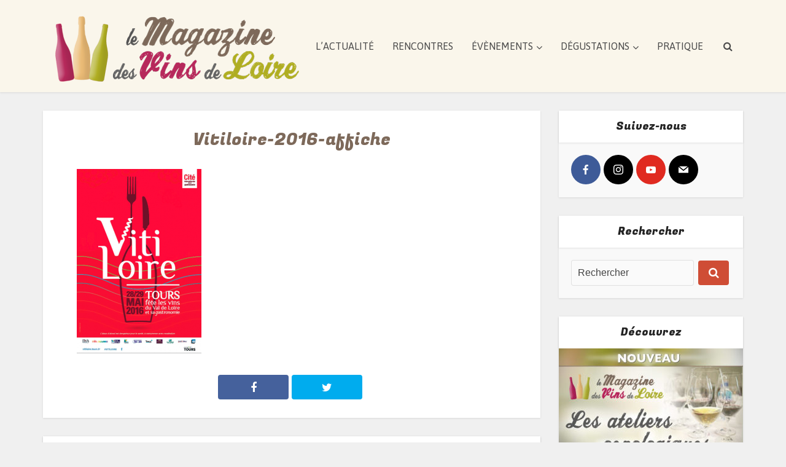

--- FILE ---
content_type: text/html; charset=UTF-8
request_url: https://www.lemagazinedesvinsdeloire.fr/vitiloire-2016/vitiloire-2016-affiche/
body_size: 18305
content:
<!DOCTYPE html>
<!--[if IE 8]><html class="ie8"><![endif]-->
<!--[if IE 9]><html class="ie9"><![endif]-->
<!--[if gt IE 8]><!--> <html lang="fr-FR"> <!--<![endif]-->

<head>

<meta http-equiv="Content-Type" content="text/html; charset=UTF-8" />
<meta name="viewport" content="user-scalable=yes, width=device-width, initial-scale=1.0, maximum-scale=1, minimum-scale=1">

<!--[if lt IE 9]>
	<script src="https://www.lemagazinedesvinsdeloire.fr/wp-content/themes/voice/js/html5.js"></script>
<![endif]-->

<meta name='robots' content='index, follow, max-image-preview:large, max-snippet:-1, max-video-preview:-1' />

	<!-- This site is optimized with the Yoast SEO plugin v20.3 - https://yoast.com/wordpress/plugins/seo/ -->
	<title>Vitiloire-2016-affiche - Le Magazine des Vins de Loire</title>
	<link rel="canonical" href="https://www.lemagazinedesvinsdeloire.fr/vitiloire-2016/vitiloire-2016-affiche/" />
	<meta property="og:locale" content="fr_FR" />
	<meta property="og:type" content="article" />
	<meta property="og:title" content="Vitiloire-2016-affiche - Le Magazine des Vins de Loire" />
	<meta property="og:url" content="https://www.lemagazinedesvinsdeloire.fr/vitiloire-2016/vitiloire-2016-affiche/" />
	<meta property="og:site_name" content="Le Magazine des Vins de Loire" />
	<meta property="article:publisher" content="https://www.facebook.com/magazinedesvinsdeloire/" />
	<meta property="article:modified_time" content="2016-04-11T20:10:40+00:00" />
	<meta property="og:image" content="https://www.lemagazinedesvinsdeloire.fr/vitiloire-2016/vitiloire-2016-affiche" />
	<meta property="og:image:width" content="394" />
	<meta property="og:image:height" content="582" />
	<meta property="og:image:type" content="image/png" />
	<meta name="twitter:card" content="summary_large_image" />
	<meta name="twitter:site" content="@LeMagVinsLoire" />
	<script type="application/ld+json" class="yoast-schema-graph">{"@context":"https://schema.org","@graph":[{"@type":"WebPage","@id":"https://www.lemagazinedesvinsdeloire.fr/vitiloire-2016/vitiloire-2016-affiche/","url":"https://www.lemagazinedesvinsdeloire.fr/vitiloire-2016/vitiloire-2016-affiche/","name":"Vitiloire-2016-affiche - Le Magazine des Vins de Loire","isPartOf":{"@id":"https://www.lemagazinedesvinsdeloire.fr/#website"},"primaryImageOfPage":{"@id":"https://www.lemagazinedesvinsdeloire.fr/vitiloire-2016/vitiloire-2016-affiche/#primaryimage"},"image":{"@id":"https://www.lemagazinedesvinsdeloire.fr/vitiloire-2016/vitiloire-2016-affiche/#primaryimage"},"thumbnailUrl":"https://www.lemagazinedesvinsdeloire.fr/wp-content/uploads/2016/04/Vitiloire-2016-affiche.png","datePublished":"2016-04-11T20:10:17+00:00","dateModified":"2016-04-11T20:10:40+00:00","breadcrumb":{"@id":"https://www.lemagazinedesvinsdeloire.fr/vitiloire-2016/vitiloire-2016-affiche/#breadcrumb"},"inLanguage":"fr-FR","potentialAction":[{"@type":"ReadAction","target":["https://www.lemagazinedesvinsdeloire.fr/vitiloire-2016/vitiloire-2016-affiche/"]}]},{"@type":"ImageObject","inLanguage":"fr-FR","@id":"https://www.lemagazinedesvinsdeloire.fr/vitiloire-2016/vitiloire-2016-affiche/#primaryimage","url":"https://www.lemagazinedesvinsdeloire.fr/wp-content/uploads/2016/04/Vitiloire-2016-affiche.png","contentUrl":"https://www.lemagazinedesvinsdeloire.fr/wp-content/uploads/2016/04/Vitiloire-2016-affiche.png","width":394,"height":582,"caption":"Affiche Vitiloire 2016"},{"@type":"BreadcrumbList","@id":"https://www.lemagazinedesvinsdeloire.fr/vitiloire-2016/vitiloire-2016-affiche/#breadcrumb","itemListElement":[{"@type":"ListItem","position":1,"name":"Accueil","item":"https://www.lemagazinedesvinsdeloire.fr/"},{"@type":"ListItem","position":2,"name":"Salon VitiLoire 2016","item":"https://www.lemagazinedesvinsdeloire.fr/vitiloire-2016/"},{"@type":"ListItem","position":3,"name":"Vitiloire-2016-affiche"}]},{"@type":"WebSite","@id":"https://www.lemagazinedesvinsdeloire.fr/#website","url":"https://www.lemagazinedesvinsdeloire.fr/","name":"Le Magazine des Vins de Loire","description":"","publisher":{"@id":"https://www.lemagazinedesvinsdeloire.fr/#organization"},"potentialAction":[{"@type":"SearchAction","target":{"@type":"EntryPoint","urlTemplate":"https://www.lemagazinedesvinsdeloire.fr/?s={search_term_string}"},"query-input":"required name=search_term_string"}],"inLanguage":"fr-FR"},{"@type":"Organization","@id":"https://www.lemagazinedesvinsdeloire.fr/#organization","name":"Le Magazine des Vins de Loire","url":"https://www.lemagazinedesvinsdeloire.fr/","logo":{"@type":"ImageObject","inLanguage":"fr-FR","@id":"https://www.lemagazinedesvinsdeloire.fr/#/schema/logo/image/","url":"https://www.lemagazinedesvinsdeloire.fr/wp-content/uploads/2015/12/Logo-MVL-03-P.png","contentUrl":"https://www.lemagazinedesvinsdeloire.fr/wp-content/uploads/2015/12/Logo-MVL-03-P.png","width":435,"height":135,"caption":"Le Magazine des Vins de Loire"},"image":{"@id":"https://www.lemagazinedesvinsdeloire.fr/#/schema/logo/image/"},"sameAs":["https://www.facebook.com/magazinedesvinsdeloire/","https://twitter.com/LeMagVinsLoire","https://www.instagram.com/lemagazinedesvinsdeloire/?hl=fr"]}]}</script>
	<!-- / Yoast SEO plugin. -->


<link rel='dns-prefetch' href='//cdnjs.cloudflare.com' />
<link rel='dns-prefetch' href='//fonts.googleapis.com' />
<link rel="alternate" type="application/rss+xml" title="Le Magazine des Vins de Loire &raquo; Flux" href="https://www.lemagazinedesvinsdeloire.fr/feed/" />
<link rel="alternate" type="application/rss+xml" title="Le Magazine des Vins de Loire &raquo; Flux des commentaires" href="https://www.lemagazinedesvinsdeloire.fr/comments/feed/" />
<link rel="alternate" type="application/rss+xml" title="Le Magazine des Vins de Loire &raquo; Vitiloire-2016-affiche Flux des commentaires" href="https://www.lemagazinedesvinsdeloire.fr/vitiloire-2016/vitiloire-2016-affiche/feed/" />
<script type="text/javascript">
/* <![CDATA[ */
window._wpemojiSettings = {"baseUrl":"https:\/\/s.w.org\/images\/core\/emoji\/14.0.0\/72x72\/","ext":".png","svgUrl":"https:\/\/s.w.org\/images\/core\/emoji\/14.0.0\/svg\/","svgExt":".svg","source":{"concatemoji":"https:\/\/www.lemagazinedesvinsdeloire.fr\/wp-includes\/js\/wp-emoji-release.min.js?ver=bf331d0a538b1c6f69d30f6e97bc1a1e"}};
/*! This file is auto-generated */
!function(i,n){var o,s,e;function c(e){try{var t={supportTests:e,timestamp:(new Date).valueOf()};sessionStorage.setItem(o,JSON.stringify(t))}catch(e){}}function p(e,t,n){e.clearRect(0,0,e.canvas.width,e.canvas.height),e.fillText(t,0,0);var t=new Uint32Array(e.getImageData(0,0,e.canvas.width,e.canvas.height).data),r=(e.clearRect(0,0,e.canvas.width,e.canvas.height),e.fillText(n,0,0),new Uint32Array(e.getImageData(0,0,e.canvas.width,e.canvas.height).data));return t.every(function(e,t){return e===r[t]})}function u(e,t,n){switch(t){case"flag":return n(e,"\ud83c\udff3\ufe0f\u200d\u26a7\ufe0f","\ud83c\udff3\ufe0f\u200b\u26a7\ufe0f")?!1:!n(e,"\ud83c\uddfa\ud83c\uddf3","\ud83c\uddfa\u200b\ud83c\uddf3")&&!n(e,"\ud83c\udff4\udb40\udc67\udb40\udc62\udb40\udc65\udb40\udc6e\udb40\udc67\udb40\udc7f","\ud83c\udff4\u200b\udb40\udc67\u200b\udb40\udc62\u200b\udb40\udc65\u200b\udb40\udc6e\u200b\udb40\udc67\u200b\udb40\udc7f");case"emoji":return!n(e,"\ud83e\udef1\ud83c\udffb\u200d\ud83e\udef2\ud83c\udfff","\ud83e\udef1\ud83c\udffb\u200b\ud83e\udef2\ud83c\udfff")}return!1}function f(e,t,n){var r="undefined"!=typeof WorkerGlobalScope&&self instanceof WorkerGlobalScope?new OffscreenCanvas(300,150):i.createElement("canvas"),a=r.getContext("2d",{willReadFrequently:!0}),o=(a.textBaseline="top",a.font="600 32px Arial",{});return e.forEach(function(e){o[e]=t(a,e,n)}),o}function t(e){var t=i.createElement("script");t.src=e,t.defer=!0,i.head.appendChild(t)}"undefined"!=typeof Promise&&(o="wpEmojiSettingsSupports",s=["flag","emoji"],n.supports={everything:!0,everythingExceptFlag:!0},e=new Promise(function(e){i.addEventListener("DOMContentLoaded",e,{once:!0})}),new Promise(function(t){var n=function(){try{var e=JSON.parse(sessionStorage.getItem(o));if("object"==typeof e&&"number"==typeof e.timestamp&&(new Date).valueOf()<e.timestamp+604800&&"object"==typeof e.supportTests)return e.supportTests}catch(e){}return null}();if(!n){if("undefined"!=typeof Worker&&"undefined"!=typeof OffscreenCanvas&&"undefined"!=typeof URL&&URL.createObjectURL&&"undefined"!=typeof Blob)try{var e="postMessage("+f.toString()+"("+[JSON.stringify(s),u.toString(),p.toString()].join(",")+"));",r=new Blob([e],{type:"text/javascript"}),a=new Worker(URL.createObjectURL(r),{name:"wpTestEmojiSupports"});return void(a.onmessage=function(e){c(n=e.data),a.terminate(),t(n)})}catch(e){}c(n=f(s,u,p))}t(n)}).then(function(e){for(var t in e)n.supports[t]=e[t],n.supports.everything=n.supports.everything&&n.supports[t],"flag"!==t&&(n.supports.everythingExceptFlag=n.supports.everythingExceptFlag&&n.supports[t]);n.supports.everythingExceptFlag=n.supports.everythingExceptFlag&&!n.supports.flag,n.DOMReady=!1,n.readyCallback=function(){n.DOMReady=!0}}).then(function(){return e}).then(function(){var e;n.supports.everything||(n.readyCallback(),(e=n.source||{}).concatemoji?t(e.concatemoji):e.wpemoji&&e.twemoji&&(t(e.twemoji),t(e.wpemoji)))}))}((window,document),window._wpemojiSettings);
/* ]]> */
</script>
<link rel='stylesheet' id='rt-wpp-plugin-style-css' href='https://www.lemagazinedesvinsdeloire.fr/wp-content/plugins/rt-prettyphoto/css/prettyPhoto.css?ver=bf331d0a538b1c6f69d30f6e97bc1a1e' type='text/css' media='all' />
<style id='wp-emoji-styles-inline-css' type='text/css'>

	img.wp-smiley, img.emoji {
		display: inline !important;
		border: none !important;
		box-shadow: none !important;
		height: 1em !important;
		width: 1em !important;
		margin: 0 0.07em !important;
		vertical-align: -0.1em !important;
		background: none !important;
		padding: 0 !important;
	}
</style>
<link rel='stylesheet' id='wp-block-library-css' href='https://www.lemagazinedesvinsdeloire.fr/wp-includes/css/dist/block-library/style.min.css?ver=bf331d0a538b1c6f69d30f6e97bc1a1e' type='text/css' media='all' />
<style id='classic-theme-styles-inline-css' type='text/css'>
/*! This file is auto-generated */
.wp-block-button__link{color:#fff;background-color:#32373c;border-radius:9999px;box-shadow:none;text-decoration:none;padding:calc(.667em + 2px) calc(1.333em + 2px);font-size:1.125em}.wp-block-file__button{background:#32373c;color:#fff;text-decoration:none}
</style>
<style id='global-styles-inline-css' type='text/css'>
body{--wp--preset--color--black: #000000;--wp--preset--color--cyan-bluish-gray: #abb8c3;--wp--preset--color--white: #ffffff;--wp--preset--color--pale-pink: #f78da7;--wp--preset--color--vivid-red: #cf2e2e;--wp--preset--color--luminous-vivid-orange: #ff6900;--wp--preset--color--luminous-vivid-amber: #fcb900;--wp--preset--color--light-green-cyan: #7bdcb5;--wp--preset--color--vivid-green-cyan: #00d084;--wp--preset--color--pale-cyan-blue: #8ed1fc;--wp--preset--color--vivid-cyan-blue: #0693e3;--wp--preset--color--vivid-purple: #9b51e0;--wp--preset--gradient--vivid-cyan-blue-to-vivid-purple: linear-gradient(135deg,rgba(6,147,227,1) 0%,rgb(155,81,224) 100%);--wp--preset--gradient--light-green-cyan-to-vivid-green-cyan: linear-gradient(135deg,rgb(122,220,180) 0%,rgb(0,208,130) 100%);--wp--preset--gradient--luminous-vivid-amber-to-luminous-vivid-orange: linear-gradient(135deg,rgba(252,185,0,1) 0%,rgba(255,105,0,1) 100%);--wp--preset--gradient--luminous-vivid-orange-to-vivid-red: linear-gradient(135deg,rgba(255,105,0,1) 0%,rgb(207,46,46) 100%);--wp--preset--gradient--very-light-gray-to-cyan-bluish-gray: linear-gradient(135deg,rgb(238,238,238) 0%,rgb(169,184,195) 100%);--wp--preset--gradient--cool-to-warm-spectrum: linear-gradient(135deg,rgb(74,234,220) 0%,rgb(151,120,209) 20%,rgb(207,42,186) 40%,rgb(238,44,130) 60%,rgb(251,105,98) 80%,rgb(254,248,76) 100%);--wp--preset--gradient--blush-light-purple: linear-gradient(135deg,rgb(255,206,236) 0%,rgb(152,150,240) 100%);--wp--preset--gradient--blush-bordeaux: linear-gradient(135deg,rgb(254,205,165) 0%,rgb(254,45,45) 50%,rgb(107,0,62) 100%);--wp--preset--gradient--luminous-dusk: linear-gradient(135deg,rgb(255,203,112) 0%,rgb(199,81,192) 50%,rgb(65,88,208) 100%);--wp--preset--gradient--pale-ocean: linear-gradient(135deg,rgb(255,245,203) 0%,rgb(182,227,212) 50%,rgb(51,167,181) 100%);--wp--preset--gradient--electric-grass: linear-gradient(135deg,rgb(202,248,128) 0%,rgb(113,206,126) 100%);--wp--preset--gradient--midnight: linear-gradient(135deg,rgb(2,3,129) 0%,rgb(40,116,252) 100%);--wp--preset--font-size--small: 13px;--wp--preset--font-size--medium: 20px;--wp--preset--font-size--large: 36px;--wp--preset--font-size--x-large: 42px;--wp--preset--spacing--20: 0.44rem;--wp--preset--spacing--30: 0.67rem;--wp--preset--spacing--40: 1rem;--wp--preset--spacing--50: 1.5rem;--wp--preset--spacing--60: 2.25rem;--wp--preset--spacing--70: 3.38rem;--wp--preset--spacing--80: 5.06rem;--wp--preset--shadow--natural: 6px 6px 9px rgba(0, 0, 0, 0.2);--wp--preset--shadow--deep: 12px 12px 50px rgba(0, 0, 0, 0.4);--wp--preset--shadow--sharp: 6px 6px 0px rgba(0, 0, 0, 0.2);--wp--preset--shadow--outlined: 6px 6px 0px -3px rgba(255, 255, 255, 1), 6px 6px rgba(0, 0, 0, 1);--wp--preset--shadow--crisp: 6px 6px 0px rgba(0, 0, 0, 1);}:where(.is-layout-flex){gap: 0.5em;}:where(.is-layout-grid){gap: 0.5em;}body .is-layout-flow > .alignleft{float: left;margin-inline-start: 0;margin-inline-end: 2em;}body .is-layout-flow > .alignright{float: right;margin-inline-start: 2em;margin-inline-end: 0;}body .is-layout-flow > .aligncenter{margin-left: auto !important;margin-right: auto !important;}body .is-layout-constrained > .alignleft{float: left;margin-inline-start: 0;margin-inline-end: 2em;}body .is-layout-constrained > .alignright{float: right;margin-inline-start: 2em;margin-inline-end: 0;}body .is-layout-constrained > .aligncenter{margin-left: auto !important;margin-right: auto !important;}body .is-layout-constrained > :where(:not(.alignleft):not(.alignright):not(.alignfull)){max-width: var(--wp--style--global--content-size);margin-left: auto !important;margin-right: auto !important;}body .is-layout-constrained > .alignwide{max-width: var(--wp--style--global--wide-size);}body .is-layout-flex{display: flex;}body .is-layout-flex{flex-wrap: wrap;align-items: center;}body .is-layout-flex > *{margin: 0;}body .is-layout-grid{display: grid;}body .is-layout-grid > *{margin: 0;}:where(.wp-block-columns.is-layout-flex){gap: 2em;}:where(.wp-block-columns.is-layout-grid){gap: 2em;}:where(.wp-block-post-template.is-layout-flex){gap: 1.25em;}:where(.wp-block-post-template.is-layout-grid){gap: 1.25em;}.has-black-color{color: var(--wp--preset--color--black) !important;}.has-cyan-bluish-gray-color{color: var(--wp--preset--color--cyan-bluish-gray) !important;}.has-white-color{color: var(--wp--preset--color--white) !important;}.has-pale-pink-color{color: var(--wp--preset--color--pale-pink) !important;}.has-vivid-red-color{color: var(--wp--preset--color--vivid-red) !important;}.has-luminous-vivid-orange-color{color: var(--wp--preset--color--luminous-vivid-orange) !important;}.has-luminous-vivid-amber-color{color: var(--wp--preset--color--luminous-vivid-amber) !important;}.has-light-green-cyan-color{color: var(--wp--preset--color--light-green-cyan) !important;}.has-vivid-green-cyan-color{color: var(--wp--preset--color--vivid-green-cyan) !important;}.has-pale-cyan-blue-color{color: var(--wp--preset--color--pale-cyan-blue) !important;}.has-vivid-cyan-blue-color{color: var(--wp--preset--color--vivid-cyan-blue) !important;}.has-vivid-purple-color{color: var(--wp--preset--color--vivid-purple) !important;}.has-black-background-color{background-color: var(--wp--preset--color--black) !important;}.has-cyan-bluish-gray-background-color{background-color: var(--wp--preset--color--cyan-bluish-gray) !important;}.has-white-background-color{background-color: var(--wp--preset--color--white) !important;}.has-pale-pink-background-color{background-color: var(--wp--preset--color--pale-pink) !important;}.has-vivid-red-background-color{background-color: var(--wp--preset--color--vivid-red) !important;}.has-luminous-vivid-orange-background-color{background-color: var(--wp--preset--color--luminous-vivid-orange) !important;}.has-luminous-vivid-amber-background-color{background-color: var(--wp--preset--color--luminous-vivid-amber) !important;}.has-light-green-cyan-background-color{background-color: var(--wp--preset--color--light-green-cyan) !important;}.has-vivid-green-cyan-background-color{background-color: var(--wp--preset--color--vivid-green-cyan) !important;}.has-pale-cyan-blue-background-color{background-color: var(--wp--preset--color--pale-cyan-blue) !important;}.has-vivid-cyan-blue-background-color{background-color: var(--wp--preset--color--vivid-cyan-blue) !important;}.has-vivid-purple-background-color{background-color: var(--wp--preset--color--vivid-purple) !important;}.has-black-border-color{border-color: var(--wp--preset--color--black) !important;}.has-cyan-bluish-gray-border-color{border-color: var(--wp--preset--color--cyan-bluish-gray) !important;}.has-white-border-color{border-color: var(--wp--preset--color--white) !important;}.has-pale-pink-border-color{border-color: var(--wp--preset--color--pale-pink) !important;}.has-vivid-red-border-color{border-color: var(--wp--preset--color--vivid-red) !important;}.has-luminous-vivid-orange-border-color{border-color: var(--wp--preset--color--luminous-vivid-orange) !important;}.has-luminous-vivid-amber-border-color{border-color: var(--wp--preset--color--luminous-vivid-amber) !important;}.has-light-green-cyan-border-color{border-color: var(--wp--preset--color--light-green-cyan) !important;}.has-vivid-green-cyan-border-color{border-color: var(--wp--preset--color--vivid-green-cyan) !important;}.has-pale-cyan-blue-border-color{border-color: var(--wp--preset--color--pale-cyan-blue) !important;}.has-vivid-cyan-blue-border-color{border-color: var(--wp--preset--color--vivid-cyan-blue) !important;}.has-vivid-purple-border-color{border-color: var(--wp--preset--color--vivid-purple) !important;}.has-vivid-cyan-blue-to-vivid-purple-gradient-background{background: var(--wp--preset--gradient--vivid-cyan-blue-to-vivid-purple) !important;}.has-light-green-cyan-to-vivid-green-cyan-gradient-background{background: var(--wp--preset--gradient--light-green-cyan-to-vivid-green-cyan) !important;}.has-luminous-vivid-amber-to-luminous-vivid-orange-gradient-background{background: var(--wp--preset--gradient--luminous-vivid-amber-to-luminous-vivid-orange) !important;}.has-luminous-vivid-orange-to-vivid-red-gradient-background{background: var(--wp--preset--gradient--luminous-vivid-orange-to-vivid-red) !important;}.has-very-light-gray-to-cyan-bluish-gray-gradient-background{background: var(--wp--preset--gradient--very-light-gray-to-cyan-bluish-gray) !important;}.has-cool-to-warm-spectrum-gradient-background{background: var(--wp--preset--gradient--cool-to-warm-spectrum) !important;}.has-blush-light-purple-gradient-background{background: var(--wp--preset--gradient--blush-light-purple) !important;}.has-blush-bordeaux-gradient-background{background: var(--wp--preset--gradient--blush-bordeaux) !important;}.has-luminous-dusk-gradient-background{background: var(--wp--preset--gradient--luminous-dusk) !important;}.has-pale-ocean-gradient-background{background: var(--wp--preset--gradient--pale-ocean) !important;}.has-electric-grass-gradient-background{background: var(--wp--preset--gradient--electric-grass) !important;}.has-midnight-gradient-background{background: var(--wp--preset--gradient--midnight) !important;}.has-small-font-size{font-size: var(--wp--preset--font-size--small) !important;}.has-medium-font-size{font-size: var(--wp--preset--font-size--medium) !important;}.has-large-font-size{font-size: var(--wp--preset--font-size--large) !important;}.has-x-large-font-size{font-size: var(--wp--preset--font-size--x-large) !important;}
.wp-block-navigation a:where(:not(.wp-element-button)){color: inherit;}
:where(.wp-block-post-template.is-layout-flex){gap: 1.25em;}:where(.wp-block-post-template.is-layout-grid){gap: 1.25em;}
:where(.wp-block-columns.is-layout-flex){gap: 2em;}:where(.wp-block-columns.is-layout-grid){gap: 2em;}
.wp-block-pullquote{font-size: 1.5em;line-height: 1.6;}
</style>
<link rel='stylesheet' id='go-pricing-styles-css' href='https://www.lemagazinedesvinsdeloire.fr/wp-content/plugins/go_pricing/assets/css/go_pricing_styles.css?ver=3.3.12' type='text/css' media='all' />
<link rel='stylesheet' id='mks_shortcodes_simple_line_icons-css' href='https://www.lemagazinedesvinsdeloire.fr/wp-content/plugins/meks-flexible-shortcodes/css/simple-line/simple-line-icons.css?ver=1.3.6' type='text/css' media='screen' />
<link rel='stylesheet' id='mks_shortcodes_css-css' href='https://www.lemagazinedesvinsdeloire.fr/wp-content/plugins/meks-flexible-shortcodes/css/style.css?ver=1.3.6' type='text/css' media='screen' />
<link rel='stylesheet' id='rs-plugin-settings-css' href='https://www.lemagazinedesvinsdeloire.fr/wp-content/plugins/revslider/rs-plugin/css/settings.css?ver=4.6.5' type='text/css' media='all' />
<style id='rs-plugin-settings-inline-css' type='text/css'>
.tp-caption a{color:#ff7302;text-shadow:none;-webkit-transition:all 0.2s ease-out;-moz-transition:all 0.2s ease-out;-o-transition:all 0.2s ease-out;-ms-transition:all 0.2s ease-out}.tp-caption a:hover{color:#ffa902}
</style>
<link rel='stylesheet' id='vce_font_0-css' href='https://fonts.googleapis.com/css?family=Arimo%3A400&#038;subset=latin&#038;ver=2.7' type='text/css' media='screen' />
<link rel='stylesheet' id='vce_font_1-css' href='https://fonts.googleapis.com/css?family=Fugaz+One%3A400&#038;subset=latin&#038;ver=2.7' type='text/css' media='screen' />
<link rel='stylesheet' id='vce_font_2-css' href='https://fonts.googleapis.com/css?family=Asap%3A400&#038;subset=latin%2Clatin-ext&#038;ver=2.7' type='text/css' media='screen' />
<link rel='stylesheet' id='vce_style-css' href='https://www.lemagazinedesvinsdeloire.fr/wp-content/themes/voice/css/min.css?ver=2.7' type='text/css' media='screen, print' />
<style id='vce_style-inline-css' type='text/css'>
body, button, input, select, textarea{font-size: 1.6rem;}.vce-single .entry-headline p{font-size: 2.2rem;}.main-navigation a{font-size: rem;}.sidebar .widget-title{font-size: 1.8rem;}.sidebar .widget{font-size: 1.4rem;}.vce-featured-link-article{font-size: 5.2rem;}.vce-featured-grid-big.vce-featured-grid .vce-featured-link-article{font-size: 3.4rem;}.vce-featured-grid .vce-featured-link-article{font-size: 2.2rem;}h1 { font-size: 4.5rem; }h2 { font-size: 4rem; }h3 { font-size: 3.5rem; }h4 { font-size: 2.5rem; }h5 { font-size: 2rem; }h6 { font-size: 1.8rem; }.comment-reply-title, .main-box-title{font-size: 2.2rem;}h1.entry-title{font-size: 4.5rem;}.vce-lay-a .entry-title a{font-size: 3.4rem;}.vce-lay-b .entry-title{font-size: 2.4rem;}.vce-lay-c .entry-title, .vce-sid-none .vce-lay-c .entry-title{font-size: 2.2rem;}.vce-lay-d .entry-title{font-size: 1.5rem;}.vce-lay-e .entry-title{font-size: 1.4rem;}.vce-lay-f .entry-title{font-size: 1.4rem;}.vce-lay-g .entry-title a, .vce-lay-g .entry-title a:hover{font-size: 3rem;}.vce-lay-h .entry-title{font-size: 2.4rem;}.entry-meta div,.entry-meta div a,.vce-lay-g .meta-item,.vce-lay-c .meta-item{font-size: 1.4rem;}.vce-lay-d .meta-category a,.vce-lay-d .entry-meta div,.vce-lay-d .entry-meta div a,.vce-lay-e .entry-meta div,.vce-lay-e .entry-meta div a,.vce-lay-e .fn,.vce-lay-e .meta-item{font-size: 1.3rem;}body {background-color:#f0f0f0;}body,.mks_author_widget h3,.site-description,.meta-category a,textarea {font-family: 'Arimo';font-weight: 400;}h1,h2,h3,h4,h5,h6,blockquote,.vce-post-link,.site-title,.site-title a,.main-box-title,.comment-reply-title,.entry-title a,.vce-single .entry-headline p,.vce-prev-next-link,.author-title,.mks_pullquote,.widget_rss ul li .rsswidget,#bbpress-forums .bbp-forum-title,#bbpress-forums .bbp-topic-permalink {font-family: 'Fugaz One';font-weight: 400;}.main-navigation a,.sidr a{font-family: 'Asap';font-weight: 400;}.vce-single .entry-content,.vce-single .entry-headline,.vce-single .entry-footer{width: 700px;}.vce-lay-a .lay-a-content{width: 700px;max-width: 700px;}.vce-page .entry-content,.vce-page .entry-title-page {width: 700px;}.vce-sid-none .vce-single .entry-content,.vce-sid-none .vce-single .entry-headline,.vce-sid-none .vce-single .entry-footer {width: 600px;}.vce-sid-none .vce-page .entry-content,.vce-sid-none .vce-page .entry-title-page,.error404 .entry-content {width: 1090px;max-width: 1090px;}body, button, input, select, textarea{color: #444444;}h1,h2,h3,h4,h5,h6,.entry-title a,.prev-next-nav a,#bbpress-forums .bbp-forum-title, #bbpress-forums .bbp-topic-permalink,.woocommerce ul.products li.product .price .amount{color: #232323;}a,.entry-title a:hover,.vce-prev-next-link:hover,.vce-author-links a:hover,.required,.error404 h4,.prev-next-nav a:hover,#bbpress-forums .bbp-forum-title:hover, #bbpress-forums .bbp-topic-permalink:hover,.woocommerce ul.products li.product h3:hover,.woocommerce ul.products li.product h3:hover mark,.main-box-title a:hover{color: #afad22;}.vce-square,.vce-main-content .mejs-controls .mejs-time-rail .mejs-time-current,button,input[type="button"],input[type="reset"],input[type="submit"],.vce-button,.pagination-wapper a,#vce-pagination .next.page-numbers,#vce-pagination .prev.page-numbers,#vce-pagination .page-numbers,#vce-pagination .page-numbers.current,.vce-link-pages a,#vce-pagination a,.vce-load-more a,.vce-slider-pagination .owl-nav > div,.vce-mega-menu-posts-wrap .owl-nav > div,.comment-reply-link:hover,.vce-featured-section a,.vce-lay-g .vce-featured-info .meta-category a,.vce-404-menu a,.vce-post.sticky .meta-image:before,#vce-pagination .page-numbers:hover,#bbpress-forums .bbp-pagination .current,#bbpress-forums .bbp-pagination a:hover,.woocommerce #respond input#submit,.woocommerce a.button,.woocommerce button.button,.woocommerce input.button,.woocommerce ul.products li.product .added_to_cart,.woocommerce #respond input#submit:hover,.woocommerce a.button:hover,.woocommerce button.button:hover,.woocommerce input.button:hover,.woocommerce ul.products li.product .added_to_cart:hover,.woocommerce #respond input#submit.alt,.woocommerce a.button.alt,.woocommerce button.button.alt,.woocommerce input.button.alt,.woocommerce #respond input#submit.alt:hover, .woocommerce a.button.alt:hover, .woocommerce button.button.alt:hover, .woocommerce input.button.alt:hover,.woocommerce span.onsale,.woocommerce .widget_price_filter .ui-slider .ui-slider-range,.woocommerce .widget_price_filter .ui-slider .ui-slider-handle,.comments-holder .navigation .page-numbers.current,.vce-lay-a .vce-read-more:hover,.vce-lay-c .vce-read-more:hover{background-color: #afad22;}#vce-pagination .page-numbers,.comments-holder .navigation .page-numbers{background: transparent;color: #afad22;border: 1px solid #afad22;}.comments-holder .navigation .page-numbers:hover{background: #afad22;border: 1px solid #afad22;}.bbp-pagination-links a{background: transparent;color: #afad22;border: 1px solid #afad22 !important;}#vce-pagination .page-numbers.current,.bbp-pagination-links span.current,.comments-holder .navigation .page-numbers.current{border: 1px solid #afad22;}.widget_categories .cat-item:before,.widget_categories .cat-item .count{background: #afad22;}.comment-reply-link,.vce-lay-a .vce-read-more,.vce-lay-c .vce-read-more{border: 1px solid #afad22;}.entry-meta div,.entry-meta-count,.entry-meta div a,.comment-metadata a,.meta-category span,.meta-author-wrapped,.wp-caption .wp-caption-text,.widget_rss .rss-date,.sidebar cite,.site-footer cite,.sidebar .vce-post-list .entry-meta div,.sidebar .vce-post-list .entry-meta div a,.sidebar .vce-post-list .fn,.sidebar .vce-post-list .fn a,.site-footer .vce-post-list .entry-meta div,.site-footer .vce-post-list .entry-meta div a,.site-footer .vce-post-list .fn,.site-footer .vce-post-list .fn a,#bbpress-forums .bbp-topic-started-by,#bbpress-forums .bbp-topic-started-in,#bbpress-forums .bbp-forum-info .bbp-forum-content,#bbpress-forums p.bbp-topic-meta,span.bbp-admin-links a,.bbp-reply-post-date,#bbpress-forums li.bbp-header,#bbpress-forums li.bbp-footer,.woocommerce .woocommerce-result-count,.woocommerce .product_meta{color: #9b9b9b;}.main-box-title, .comment-reply-title, .main-box-head{background: #ffffff;color: #232323;}.main-box-title a{color: #232323;}.sidebar .widget .widget-title a{color: #232323;}.main-box,.comment-respond,.prev-next-nav{background: #f9f9f9;}.vce-post,ul.comment-list > li.comment,.main-box-single,.ie8 .vce-single,#disqus_thread,.vce-author-card,.vce-author-card .vce-content-outside,.mks-bredcrumbs-container,ul.comment-list > li.pingback{background: #ffffff;}.mks_tabs.horizontal .mks_tab_nav_item.active{border-bottom: 1px solid #ffffff;}.mks_tabs.horizontal .mks_tab_item,.mks_tabs.vertical .mks_tab_nav_item.active,.mks_tabs.horizontal .mks_tab_nav_item.active{background: #ffffff;}.mks_tabs.vertical .mks_tab_nav_item.active{border-right: 1px solid #ffffff;}#vce-pagination,.vce-slider-pagination .owl-controls,.vce-content-outside,.comments-holder .navigation{background: #f3f3f3;}.sidebar .widget-title{background: #ffffff;color: #232323;}.sidebar .widget{background: #f9f9f9;}.sidebar .widget,.sidebar .widget li a,.sidebar .mks_author_widget h3 a,.sidebar .mks_author_widget h3,.sidebar .vce-search-form .vce-search-input,.sidebar .vce-search-form .vce-search-input:focus{color: #444444;}.sidebar .widget li a:hover,.sidebar .widget a,.widget_nav_menu li.menu-item-has-children:hover:after,.widget_pages li.page_item_has_children:hover:after{color: #cf4d35;}.sidebar .tagcloud a {border: 1px solid #cf4d35;}.sidebar .mks_author_link,.sidebar .tagcloud a:hover,.sidebar .mks_themeforest_widget .more,.sidebar button,.sidebar input[type="button"],.sidebar input[type="reset"],.sidebar input[type="submit"],.sidebar .vce-button,.sidebar .bbp_widget_login .button{background-color: #cf4d35;}.sidebar .mks_author_widget .mks_autor_link_wrap,.sidebar .mks_themeforest_widget .mks_read_more{background: #f3f3f3;}.sidebar #wp-calendar caption,.sidebar .recentcomments,.sidebar .post-date,.sidebar #wp-calendar tbody{color: rgba(68,68,68,0.7);}.site-footer{background: #373941;}.site-footer .widget-title{color: #ffffff;}.site-footer,.site-footer .widget,.site-footer .widget li a,.site-footer .mks_author_widget h3 a,.site-footer .mks_author_widget h3,.site-footer .vce-search-form .vce-search-input,.site-footer .vce-search-form .vce-search-input:focus{color: #f9f9f9;}.site-footer .widget li a:hover,.site-footer .widget a,.site-info a{color: #faf6ec;}.site-footer .tagcloud a {border: 1px solid #faf6ec;}.site-footer .mks_author_link,.site-footer .mks_themeforest_widget .more,.site-footer button,.site-footer input[type="button"],.site-footer input[type="reset"],.site-footer input[type="submit"],.site-footer .vce-button,.site-footer .tagcloud a:hover{background-color: #faf6ec;}.site-footer #wp-calendar caption,.site-footer .recentcomments,.site-footer .post-date,.site-footer #wp-calendar tbody,.site-footer .site-info{color: rgba(249,249,249,0.7);}.top-header,.top-nav-menu li .sub-menu{background: #3a3a3a;}.top-header,.top-header a{color: #ffffff;}.top-header .vce-search-form .vce-search-input,.top-header .vce-search-input:focus,.top-header .vce-search-submit{color: #ffffff;}.top-header .vce-search-form .vce-search-input::-webkit-input-placeholder { color: #ffffff;}.top-header .vce-search-form .vce-search-input:-moz-placeholder { color: #ffffff;}.top-header .vce-search-form .vce-search-input::-moz-placeholder { color: #ffffff;}.top-header .vce-search-form .vce-search-input:-ms-input-placeholder { color: #ffffff;}.header-1-wrapper{height: 150px;padding-top: 15px;}.header-2-wrapper,.header-3-wrapper{height: 150px;}.header-2-wrapper .site-branding,.header-3-wrapper .site-branding{top: 15px;left: 0px;}.site-title a, .site-title a:hover{color: #232323;}.site-description{color: #aaaaaa;}.main-header{background-color: #faf6eb;}.header-bottom-wrapper{background: #fcfcfc;}.vce-header-ads{margin: 30px 0;}.header-3-wrapper .nav-menu > li > a{padding: 65px 15px;}.header-sticky,.sidr{background: rgba(250,246,235,0.95);}.ie8 .header-sticky{background: #faf6eb;}.main-navigation a,.nav-menu .vce-mega-menu > .sub-menu > li > a,.sidr li a,.vce-menu-parent{color: #4a4a4a;}.nav-menu > li:hover > a,.nav-menu > .current_page_item > a,.nav-menu > .current-menu-item > a,.nav-menu > .current-menu-ancestor > a,.main-navigation a.vce-item-selected,.main-navigation ul ul li:hover > a,.nav-menu ul .current-menu-item a,.nav-menu ul .current_page_item a,.vce-menu-parent:hover,.sidr li a:hover,.sidr li.sidr-class-current_page_item > a,.main-navigation li.current-menu-item.fa:before,.vce-responsive-nav{color: #cf4d35;}#sidr-id-vce_main_navigation_menu .soc-nav-menu li a:hover {color: #ffffff;}.nav-menu > li:hover > a,.nav-menu > .current_page_item > a,.nav-menu > .current-menu-item > a,.nav-menu > .current-menu-ancestor > a,.main-navigation a.vce-item-selected,.main-navigation ul ul,.header-sticky .nav-menu > .current_page_item:hover > a,.header-sticky .nav-menu > .current-menu-item:hover > a,.header-sticky .nav-menu > .current-menu-ancestor:hover > a,.header-sticky .main-navigation a.vce-item-selected:hover{background-color: #ffffff;}.search-header-wrap ul {border-top: 2px solid #cf4d35;}.vce-cart-icon a.vce-custom-cart span {background: #cf4d35;font-family: 'Arimo';}.vce-border-top .main-box-title{border-top: 2px solid #afad22;}.tagcloud a:hover,.sidebar .widget .mks_author_link,.sidebar .widget.mks_themeforest_widget .more,.site-footer .widget .mks_author_link,.site-footer .widget.mks_themeforest_widget .more,.vce-lay-g .entry-meta div,.vce-lay-g .fn,.vce-lay-g .fn a{color: #FFF;}.vce-featured-header .vce-featured-header-background{opacity: 0.5}.vce-featured-grid .vce-featured-header-background,.vce-post-big .vce-post-img:after,.vce-post-slider .vce-post-img:after{opacity: 0.5}.vce-featured-grid .owl-item:hover .vce-grid-text .vce-featured-header-background,.vce-post-big li:hover .vce-post-img:after,.vce-post-slider li:hover .vce-post-img:after {opacity: 0.8}.vce-featured-grid.vce-featured-grid-big .vce-featured-header-background,.vce-post-big .vce-post-img:after,.vce-post-slider .vce-post-img:after{opacity: 0.5}.vce-featured-grid.vce-featured-grid-big .owl-item:hover .vce-grid-text .vce-featured-header-background,.vce-post-big li:hover .vce-post-img:after,.vce-post-slider li:hover .vce-post-img:after {opacity: 0.8}#back-top {background: #323232}.sidr input[type=text]{background: rgba(74,74,74,0.1);color: rgba(74,74,74,0.5);}a.category-70, .sidebar .widget .vce-post-list a.category-70{ color: #26a82d;}body.category-70 .main-box-title, .main-box-title.cat-70 { border-top: 2px solid #26a82d;}.widget_categories li.cat-item-70 .count { background: #26a82d;}.widget_categories li.cat-item-70:before { background:#26a82d;}.vce-featured-section .category-70, .vce-post-big .meta-category a.category-70, .vce-post-slider .meta-category a.category-70{ background-color: #26a82d;}.vce-lay-g .vce-featured-info .meta-category a.category-70{ background-color: #26a82d;}.vce-lay-h header .meta-category a.category-70{ background-color: #26a82d;}a.category-71, .sidebar .widget .vce-post-list a.category-71{ color: #81a826;}body.category-71 .main-box-title, .main-box-title.cat-71 { border-top: 2px solid #81a826;}.widget_categories li.cat-item-71 .count { background: #81a826;}.widget_categories li.cat-item-71:before { background:#81a826;}.vce-featured-section .category-71, .vce-post-big .meta-category a.category-71, .vce-post-slider .meta-category a.category-71{ background-color: #81a826;}.vce-lay-g .vce-featured-info .meta-category a.category-71{ background-color: #81a826;}.vce-lay-h header .meta-category a.category-71{ background-color: #81a826;}
</style>
<link rel='stylesheet' id='vce_child_load_scripts-css' href='https://www.lemagazinedesvinsdeloire.fr/wp-content/themes/voice-child/style.css?ver=2.7' type='text/css' media='screen' />
<link rel='stylesheet' id='meks-author-widget-css' href='https://www.lemagazinedesvinsdeloire.fr/wp-content/plugins/meks-smart-author-widget/css/style.css?ver=1.1.4' type='text/css' media='all' />
<link rel='stylesheet' id='meks-social-widget-css' href='https://www.lemagazinedesvinsdeloire.fr/wp-content/plugins/meks-smart-social-widget/css/style.css?ver=1.6.4' type='text/css' media='all' />
<link rel='stylesheet' id='meks-themeforest-widget-css' href='https://www.lemagazinedesvinsdeloire.fr/wp-content/plugins/meks-themeforest-smart-widget/css/style.css?ver=1.5' type='text/css' media='all' />
<script type="text/javascript" src="https://www.lemagazinedesvinsdeloire.fr/wp-includes/js/jquery/jquery.min.js?ver=3.7.1" id="jquery-core-js"></script>
<script type="text/javascript" src="https://www.lemagazinedesvinsdeloire.fr/wp-includes/js/jquery/jquery-migrate.min.js?ver=3.4.1" id="jquery-migrate-js"></script>
<script type="text/javascript" src="https://www.lemagazinedesvinsdeloire.fr/wp-content/plugins/rt-prettyphoto/js/jquery.prettyPhoto.js?ver=bf331d0a538b1c6f69d30f6e97bc1a1e" id="rt-wpp-plugin-active-js"></script>
<script type="text/javascript" src="https://www.lemagazinedesvinsdeloire.fr/wp-content/plugins/rt-prettyphoto/js/wpp-active.js?ver=bf331d0a538b1c6f69d30f6e97bc1a1e" id="rt-wpp-plugin-script-active-js"></script>
<script type="text/javascript" id="gw-tweenmax-js-before">
/* <![CDATA[ */
var oldGS=window.GreenSockGlobals,oldGSQueue=window._gsQueue,oldGSDefine=window._gsDefine;window._gsDefine=null;delete(window._gsDefine);var gwGS=window.GreenSockGlobals={};
/* ]]> */
</script>
<script type="text/javascript" src="https://cdnjs.cloudflare.com/ajax/libs/gsap/1.11.2/TweenMax.min.js" id="gw-tweenmax-js"></script>
<script type="text/javascript" id="gw-tweenmax-js-after">
/* <![CDATA[ */
try{window.GreenSockGlobals=null;window._gsQueue=null;window._gsDefine=null;delete(window.GreenSockGlobals);delete(window._gsQueue);delete(window._gsDefine);window.GreenSockGlobals=oldGS;window._gsQueue=oldGSQueue;window._gsDefine=oldGSDefine;}catch(e){}
/* ]]> */
</script>
<script type="text/javascript" src="https://www.lemagazinedesvinsdeloire.fr/wp-content/plugins/revslider/rs-plugin/js/jquery.themepunch.tools.min.js?ver=4.6.5" id="tp-tools-js"></script>
<script type="text/javascript" src="https://www.lemagazinedesvinsdeloire.fr/wp-content/plugins/revslider/rs-plugin/js/jquery.themepunch.revolution.min.js?ver=4.6.5" id="revmin-js"></script>
<script></script><link rel="https://api.w.org/" href="https://www.lemagazinedesvinsdeloire.fr/wp-json/" /><link rel="alternate" type="application/json" href="https://www.lemagazinedesvinsdeloire.fr/wp-json/wp/v2/media/146" /><link rel="EditURI" type="application/rsd+xml" title="RSD" href="https://www.lemagazinedesvinsdeloire.fr/xmlrpc.php?rsd" />

<link rel='shortlink' href='https://www.lemagazinedesvinsdeloire.fr/?p=146' />
<link rel="alternate" type="application/json+oembed" href="https://www.lemagazinedesvinsdeloire.fr/wp-json/oembed/1.0/embed?url=https%3A%2F%2Fwww.lemagazinedesvinsdeloire.fr%2Fvitiloire-2016%2Fvitiloire-2016-affiche%2F" />
<link rel="alternate" type="text/xml+oembed" href="https://www.lemagazinedesvinsdeloire.fr/wp-json/oembed/1.0/embed?url=https%3A%2F%2Fwww.lemagazinedesvinsdeloire.fr%2Fvitiloire-2016%2Fvitiloire-2016-affiche%2F&#038;format=xml" />
		<script type="text/javascript">
			jQuery(document).ready(function() {
				// CUSTOM AJAX CONTENT LOADING FUNCTION
				var ajaxRevslider = function(obj) {
				
					// obj.type : Post Type
					// obj.id : ID of Content to Load
					// obj.aspectratio : The Aspect Ratio of the Container / Media
					// obj.selector : The Container Selector where the Content of Ajax will be injected. It is done via the Essential Grid on Return of Content
					
					var content = "";

					data = {};
					
					data.action = 'revslider_ajax_call_front';
					data.client_action = 'get_slider_html';
					data.token = 'e68192e5d2';
					data.type = obj.type;
					data.id = obj.id;
					data.aspectratio = obj.aspectratio;
					
					// SYNC AJAX REQUEST
					jQuery.ajax({
						type:"post",
						url:"https://www.lemagazinedesvinsdeloire.fr/wp-admin/admin-ajax.php",
						dataType: 'json',
						data:data,
						async:false,
						success: function(ret, textStatus, XMLHttpRequest) {
							if(ret.success == true)
								content = ret.data;								
						},
						error: function(e) {
							console.log(e);
						}
					});
					
					 // FIRST RETURN THE CONTENT WHEN IT IS LOADED !!
					 return content;						 
				};
				
				// CUSTOM AJAX FUNCTION TO REMOVE THE SLIDER
				var ajaxRemoveRevslider = function(obj) {
					return jQuery(obj.selector+" .rev_slider").revkill();
				};

				// EXTEND THE AJAX CONTENT LOADING TYPES WITH TYPE AND FUNCTION
				var extendessential = setInterval(function() {
					if (jQuery.fn.tpessential != undefined) {
						clearInterval(extendessential);
						if(typeof(jQuery.fn.tpessential.defaults) !== 'undefined') {
							jQuery.fn.tpessential.defaults.ajaxTypes.push({type:"revslider",func:ajaxRevslider,killfunc:ajaxRemoveRevslider,openAnimationSpeed:0.3});   
							// type:  Name of the Post to load via Ajax into the Essential Grid Ajax Container
							// func: the Function Name which is Called once the Item with the Post Type has been clicked
							// killfunc: function to kill in case the Ajax Window going to be removed (before Remove function !
							// openAnimationSpeed: how quick the Ajax Content window should be animated (default is 0.3)
						}
					}
				},30);
			});
		</script>
		
<style type='text/css'>
/* Begin Royal PrettyPhoto Styles*/

@import url(http://fonts.googleapis.com/css?family=Autour+One|Meie+Script|Armata|Rum+Raisin|Sonsie+One|Kavoon|Denk+One|Gravitas+One|Racing+Sans+One|Nosifer|Ropa+Sans|Offside|Titan+One|Paytone+One|Audiowide|Righteous|Faster+One|Russo+One|Germania+One|Krona+One|Emblema+One|Creepster|Delius+Unicase|Wallpoet|Sansita+One|Monoton|Kenia|Monofett);

div.ppt {
	 display: none;
}


.pp_nav {
	 
}


.pp_social {
	 
}


.pp_gallery {
	 
}


div.ppt{
	font-family:;
	color:;
}


a.pp_next, a.pp_previous 
{
	 
}


div.pp_default .pp_expand, 
.pp_fade a.pp_expand, 
a.pp_expand, 
div.facebook .pp_expand, 
div.light_square .pp_expand, 
div.dark_square .pp_expand, 
div.dark_rounded .pp_expand, 
div.light_rounded .pp_expand
{
	 
}


/* End Royal PrettyPhoto Styles*/
</style>

<script type="text/javascript">
(function(url){
	if(/(?:Chrome\/26\.0\.1410\.63 Safari\/537\.31|WordfenceTestMonBot)/.test(navigator.userAgent)){ return; }
	var addEvent = function(evt, handler) {
		if (window.addEventListener) {
			document.addEventListener(evt, handler, false);
		} else if (window.attachEvent) {
			document.attachEvent('on' + evt, handler);
		}
	};
	var removeEvent = function(evt, handler) {
		if (window.removeEventListener) {
			document.removeEventListener(evt, handler, false);
		} else if (window.detachEvent) {
			document.detachEvent('on' + evt, handler);
		}
	};
	var evts = 'contextmenu dblclick drag dragend dragenter dragleave dragover dragstart drop keydown keypress keyup mousedown mousemove mouseout mouseover mouseup mousewheel scroll'.split(' ');
	var logHuman = function() {
		if (window.wfLogHumanRan) { return; }
		window.wfLogHumanRan = true;
		var wfscr = document.createElement('script');
		wfscr.type = 'text/javascript';
		wfscr.async = true;
		wfscr.src = url + '&r=' + Math.random();
		(document.getElementsByTagName('head')[0]||document.getElementsByTagName('body')[0]).appendChild(wfscr);
		for (var i = 0; i < evts.length; i++) {
			removeEvent(evts[i], logHuman);
		}
	};
	for (var i = 0; i < evts.length; i++) {
		addEvent(evts[i], logHuman);
	}
})('//www.lemagazinedesvinsdeloire.fr/?wordfence_lh=1&hid=D030DE9CDF3CF6808D0B2216A2DBBFA3');
</script><meta name="generator" content="Powered by WPBakery Page Builder - drag and drop page builder for WordPress."/>
<link rel="shortcut icon" href="https://www.lemagazinedesvinsdeloire.fr/wp-content/uploads/2016/04/Favicon-MVL.png" type="image/x-icon" /><link rel="apple-touch-icon" href="https://www.lemagazinedesvinsdeloire.fr/wp-content/uploads/2016/04/Iphone-icon-MVL.png" /><meta name="msapplication-TileColor" content="#ffffff"><meta name="msapplication-TileImage" content="https://www.lemagazinedesvinsdeloire.fr/wp-content/uploads/2016/04/Metro-icon-MVL.png" /><style type="text/css">h1 { font-size: 28px !important; line-height: 55px; margin-bottom: 10px; color: #7D695A; } h1.entry-title { line-height: 35px; } h2 { font-size: 22px; line-height: 35px; margin-bottom: 10px; color: #73716F; } h3 { font-size: 19px !important; line-height: 28px; margin-bottom: 8px; color: #A17C55; } .cadre { border: 4px double #aeaeae; border-radius: 10px; } .site-footer .widget { color: #FFF; margin-bottom: 10px; background: #373941; padding: 0px; border-radius: 4px; border: none; font-size: 14px; line-height: 10px; }</style><!-- Global site tag (gtag.js) - Google Analytics -->
<script async src="https://www.googletagmanager.com/gtag/js?id=UA-129205754-1"></script>
<script>
  window.dataLayer = window.dataLayer || [];
  function gtag(){dataLayer.push(arguments);}
  gtag('js', new Date());

  gtag('config', 'UA-129205754-1');
</script><noscript><style> .wpb_animate_when_almost_visible { opacity: 1; }</style></noscript></head>

<body class="attachment attachment-template-default single single-attachment postid-146 attachmentid-146 attachment-png do-etfw chrome vce-sid-right wpb-js-composer js-comp-ver-7.4 vc_responsive">

<div id="vce-main">

<header id="header" class="main-header">
<div class="container header-main-area header-3-wrapper">	
		<div class="vce-res-nav">
	<a class="vce-responsive-nav" href="#sidr-main"><i class="fa fa-bars"></i></a>
</div>
<div class="site-branding">
		
	
	<span class="site-title">
		<a href="https://www.lemagazinedesvinsdeloire.fr/" title="Le Magazine des Vins de Loire" class="has-logo"><img src="https://www.lemagazinedesvinsdeloire.fr/wp-content/uploads/2015/12/Logo-MVL-03-P.png" alt="Le Magazine des Vins de Loire" /></a>
	</span>

	

</div>
		<nav id="site-navigation" class="main-navigation" role="navigation">
	<ul id="vce_main_navigation_menu" class="nav-menu"><li id="menu-item-88" class="menu-item menu-item-type-post_type menu-item-object-page menu-item-home menu-item-88"><a href="https://www.lemagazinedesvinsdeloire.fr/">L&#8217;ACTUALITÉ</a><li id="menu-item-122" class="menu-item menu-item-type-taxonomy menu-item-object-category menu-item-122 vce-cat-1"><a href="https://www.lemagazinedesvinsdeloire.fr/category/rencontres/">RENCONTRES</a><li id="menu-item-128" class="menu-item menu-item-type-taxonomy menu-item-object-category menu-item-has-children menu-item-128 vce-cat-73"><a href="https://www.lemagazinedesvinsdeloire.fr/category/evenements/">ÉVÈNEMENTS</a>
<ul class="sub-menu">
	<li id="menu-item-1773" class="menu-item menu-item-type-post_type menu-item-object-page menu-item-1773"><a href="https://www.lemagazinedesvinsdeloire.fr/agenda/">Agenda</a>	<li id="menu-item-130" class="menu-item menu-item-type-taxonomy menu-item-object-category menu-item-130 vce-cat-74"><a href="https://www.lemagazinedesvinsdeloire.fr/category/evenements/salons/">Salons</a>	<li id="menu-item-129" class="menu-item menu-item-type-taxonomy menu-item-object-category menu-item-129 vce-cat-71"><a href="https://www.lemagazinedesvinsdeloire.fr/category/evenements/portes-ouvertes/">Portes ouvertes</a></ul>
<li id="menu-item-40" class="menu-item menu-item-type-taxonomy menu-item-object-category menu-item-has-children menu-item-40 vce-cat-5"><a href="https://www.lemagazinedesvinsdeloire.fr/category/degustations/">DÉGUSTATIONS</a>
<ul class="sub-menu">
	<li id="menu-item-1308" class="menu-item menu-item-type-taxonomy menu-item-object-category menu-item-1308 vce-cat-111"><a href="https://www.lemagazinedesvinsdeloire.fr/category/les_vins_de_loire/vin-blanc/">Vin blanc</a>	<li id="menu-item-66" class="menu-item menu-item-type-taxonomy menu-item-object-category menu-item-66 vce-cat-9"><a href="https://www.lemagazinedesvinsdeloire.fr/category/les_vins_de_loire/vin_rouge/">Vin rouge</a></ul>
<li id="menu-item-89" class="menu-item menu-item-type-post_type menu-item-object-page menu-item-89"><a href="https://www.lemagazinedesvinsdeloire.fr/pratique/">PRATIQUE</a><li class="search-header-wrap"><a class="search_header" href="javascript:void(0)"><i class="fa fa-search"></i></a><ul class="search-header-form-ul"><li><form class="search-header-form" action="https://www.lemagazinedesvinsdeloire.fr/" method="get">
							<input name="s" class="search-input" size="20" type="text" value="Rechercher" onfocus="(this.value == 'Rechercher') && (this.value = '')" onblur="(this.value == '') && (this.value = 'Rechercher')" placeholder="Rechercher" /></form></li></ul></li></ul></nav></div></header>

<div id="main-wrapper">



	

<div id="content" class="container site-content vce-sid-right">
	
			
	<div id="primary" class="vce-main-content">

		<main id="main" class="main-box main-box-single">

		
			<article id="post-146" class="vce-single post-146 attachment type-attachment status-inherit hentry">

			<header class="entry-header">
			
			<h1 class="entry-title">Vitiloire-2016-affiche</h1>
			<div class="entry-meta"></div>
		</header>
	
	
	
		
	    
		
	<div class="entry-content">
		<p class="attachment"><a href='https://www.lemagazinedesvinsdeloire.fr/wp-content/uploads/2016/04/Vitiloire-2016-affiche.png' rel="prettyPhoto[146]"><img fetchpriority="high" decoding="async" width="203" height="300" src="https://www.lemagazinedesvinsdeloire.fr/wp-content/uploads/2016/04/Vitiloire-2016-affiche-203x300.png" class="attachment-medium size-medium" alt="Affiche Vitiloire 2016" srcset="https://www.lemagazinedesvinsdeloire.fr/wp-content/uploads/2016/04/Vitiloire-2016-affiche-203x300.png 203w, https://www.lemagazinedesvinsdeloire.fr/wp-content/uploads/2016/04/Vitiloire-2016-affiche.png 394w" sizes="(max-width: 203px) 100vw, 203px" /></a></p>
	</div>

	
	
		  	
	<div class="vce-share-bar">
		<ul class="vce-share-items">
			<li><a class="fa fa-facebook" href="javascript:void(0);" data-url="http://www.facebook.com/sharer/sharer.php?u=https://www.lemagazinedesvinsdeloire.fr/vitiloire-2016/vitiloire-2016-affiche/&amp;t=Vitiloire-2016-affiche"></a></li><li><a class="fa fa-twitter" href="javascript:void(0);" data-url="http://twitter.com/intent/tweet?url=https://www.lemagazinedesvinsdeloire.fr/vitiloire-2016/vitiloire-2016-affiche/&amp;text=Vitiloire-2016-affiche"></a></li>		</ul>
	</div>
	
	 
</article>
		
		
		</main>

		
					
	
	<div class="main-box vce-related-box">

	<h3 class="main-box-title">À lire également…</h3>
	
	<div class="main-box-inside">

					<article class="vce-post vce-lay-c post-1925 post type-post status-publish format-standard has-post-thumbnail hentry category-aoc_muscadetsevreetmaine category-degustations category-vin-blanc category-vin_blanc_sec">

		 	<div class="meta-image">
			<a href="https://www.lemagazinedesvinsdeloire.fr/les-vigneaux-2014-domaine-bregeon/" title="Les Vigneaux 2014 &#8211; Domaine Brégeon">
				<img width="375" height="195" src="https://www.lemagazinedesvinsdeloire.fr/wp-content/uploads/2024/03/Bouteille-Gorges-2014-domaine-Bregeon-375x195.jpg" class="attachment-vce-lay-b size-vce-lay-b wp-post-image" alt="Domaine Brégeon - Les Vigneaux 2014" decoding="async" loading="lazy" srcset="https://www.lemagazinedesvinsdeloire.fr/wp-content/uploads/2024/03/Bouteille-Gorges-2014-domaine-Bregeon-375x195.jpg 375w, https://www.lemagazinedesvinsdeloire.fr/wp-content/uploads/2024/03/Bouteille-Gorges-2014-domaine-Bregeon-300x156.jpg 300w, https://www.lemagazinedesvinsdeloire.fr/wp-content/uploads/2024/03/Bouteille-Gorges-2014-domaine-Bregeon-768x400.jpg 768w, https://www.lemagazinedesvinsdeloire.fr/wp-content/uploads/2024/03/Bouteille-Gorges-2014-domaine-Bregeon-810x422.jpg 810w, https://www.lemagazinedesvinsdeloire.fr/wp-content/uploads/2024/03/Bouteille-Gorges-2014-domaine-Bregeon.jpg 1000w" sizes="(max-width: 375px) 100vw, 375px" />							</a>
		</div>
	
	<header class="entry-header">
				<h2 class="entry-title"><a href="https://www.lemagazinedesvinsdeloire.fr/les-vigneaux-2014-domaine-bregeon/" title="Les Vigneaux 2014 &#8211; Domaine Brégeon">Les Vigneaux 2014 &#8211; Domaine Brégeon</a></h2>
			</header>

			<div class="entry-content">
			<p>Un Muscadet de garde issu de terroirs de gabbro et signé Fred Lailler : Les Vigneaux 2014 du Domaine Brégeon.</p>
		</div>
	
				<a href="https://www.lemagazinedesvinsdeloire.fr/les-vigneaux-2014-domaine-bregeon/" class="vce-read-more">Lire la suite…</a>
	</article>					<article class="vce-post vce-lay-c post-1872 post type-post status-publish format-standard has-post-thumbnail hentry category-aoc_bourgueil category-aoc_saintnicolasdebourgueil category-domaines_et_vignerons category-rencontres">

		 	<div class="meta-image">
			<a href="https://www.lemagazinedesvinsdeloire.fr/rencontre-a-bourgueil-avec-benoit-amirault/" title="Rencontre à Bourgueil avec Benoît Amirault">
				<img width="375" height="195" src="https://www.lemagazinedesvinsdeloire.fr/wp-content/uploads/2024/02/Amirault-Portrait-01-375x195.jpg" class="attachment-vce-lay-b size-vce-lay-b wp-post-image" alt="Benoît Amirault, vigneron à Bourgueil" decoding="async" loading="lazy" />							</a>
		</div>
	
	<header class="entry-header">
				<h2 class="entry-title"><a href="https://www.lemagazinedesvinsdeloire.fr/rencontre-a-bourgueil-avec-benoit-amirault/" title="Rencontre à Bourgueil avec Benoît Amirault">Rencontre à Bourgueil avec Benoît Amirault</a></h2>
			</header>

			<div class="entry-content">
			<p>Nous avons pu rencontrer Benoît Amirault, jeune vigneron, à la tête, avec son père Yannick, des 19 hectares de vignes du domaine, conduites en bio et réparties sur les villages de Bourgueil et Saint...</p>
		</div>
	
				<a href="https://www.lemagazinedesvinsdeloire.fr/rencontre-a-bourgueil-avec-benoit-amirault/" class="vce-read-more">Lire la suite…</a>
	</article>		
	</div>

	</div>


		
		
		
	<div id="respond" class="comment-respond">
		<h3 id="reply-title" class="comment-reply-title">Leave a Comment <small><a rel="nofollow" id="cancel-comment-reply-link" href="/vitiloire-2016/vitiloire-2016-affiche/#respond" style="display:none;">X</a></small></h3><form action="https://www.lemagazinedesvinsdeloire.fr/wp-comments-post.php" method="post" id="commentform" class="comment-form" novalidate><p class="comment-form-comment"><label for="comment">Comment</label><textarea id="comment" name="comment" cols="45" rows="8" aria-required="true"></textarea></p><p class="comment-form-author"><label for="author">Nom<span class="required"> *</span></label> <input id="author" name="author" type="text" value="" size="30" aria-required='true' /></p>
<p class="comment-form-email"><label for="email">Email<span class="required"> *</span></label> <input id="email" name="email" type="text" value="" size="30" aria-required='true' /></p>
<p class="comment-form-url"><label for="url">Site Web</label><input id="url" name="url" type="text" value="" size="30" /></p>
<p class="form-submit"><input name="submit" type="submit" id="submit" class="submit" value="Post Comment" /> <input type='hidden' name='comment_post_ID' value='146' id='comment_post_ID' />
<input type='hidden' name='comment_parent' id='comment_parent' value='0' />
</p><p style="display: none;"><input type="hidden" id="akismet_comment_nonce" name="akismet_comment_nonce" value="e2982ce01a" /></p><p style="display: none !important;" class="akismet-fields-container" data-prefix="ak_"><label>&#916;<textarea name="ak_hp_textarea" cols="45" rows="8" maxlength="100"></textarea></label><input type="hidden" id="ak_js_1" name="ak_js" value="128"/><script>document.getElementById( "ak_js_1" ).setAttribute( "value", ( new Date() ).getTime() );</script></p></form>	</div><!-- #respond -->
	
	</div>

		<aside id="sidebar" class="sidebar right">
		<div id="mks_social_widget-2" class="widget mks_social_widget"><h4 class="widget-title">Suivez-nous</h4>
		
								<ul class="mks_social_widget_ul">
							<li><a href="https://www.facebook.com/magazinedesvinsdeloire/" title="Facebook" class="socicon-facebook soc_circle" target="_blank" rel="noopener" style="width: 48px; height: 48px; font-size: 16px;line-height:53px;"><span>facebook</span></a></li>
							<li><a href="https://www.instagram.com/lemagazinedesvinsdeloire/?hl=fr" title="Instagram" class="socicon-instagram soc_circle" target="_blank" rel="noopener" style="width: 48px; height: 48px; font-size: 16px;line-height:53px;"><span>instagram</span></a></li>
							<li><a href="https://www.youtube.com/channel/UCV2Qpj4Mq74SY58gFfTPPLA" title="YouTube" class="socicon-youtube soc_circle" target="_blank" rel="noopener" style="width: 48px; height: 48px; font-size: 16px;line-height:53px;"><span>youtube</span></a></li>
							<li><a href="https://www.threads.net/@lemagazinedesvinsdeloire" title="Mail" class="socicon-mail soc_circle" target="_blank" rel="noopener" style="width: 48px; height: 48px; font-size: 16px;line-height:53px;"><span>mail</span></a></li>
						</ul>
		

		</div><div id="search-3" class="widget widget_search"><h4 class="widget-title">Rechercher</h4><form class="vce-search-form" action="https://www.lemagazinedesvinsdeloire.fr/" method="get">
	<input name="s" class="vce-search-input" size="20" type="text" value="Rechercher" onfocus="(this.value == 'Rechercher') && (this.value = '')" onblur="(this.value == '') && (this.value = 'Rechercher')" placeholder="Rechercher" />
		<button type="submit" class="vce-search-submit"><i class="fa fa-search"></i></button> 
</form></div><div id="media_image-2" class="vce-no-padding widget widget_media_image"><h4 class="widget-title">Découvrez</h4><a href="https://www.lemagazinedesvinsdeloire.fr/les-ateliers-oenologiques-du-mvl/"><img width="300" height="187" src="https://www.lemagazinedesvinsdeloire.fr/wp-content/uploads/2019/02/Pub-Ateliers-MVL-500x312-300x187.jpg" class="image wp-image-1341  attachment-medium size-medium" alt="Découvrez les ateliers du MVL" style="max-width: 100%; height: auto;" decoding="async" loading="lazy" srcset="https://www.lemagazinedesvinsdeloire.fr/wp-content/uploads/2019/02/Pub-Ateliers-MVL-500x312-300x187.jpg 300w, https://www.lemagazinedesvinsdeloire.fr/wp-content/uploads/2019/02/Pub-Ateliers-MVL-500x312.jpg 500w" sizes="(max-width: 300px) 100vw, 300px" /></a></div><div id="black-studio-tinymce-6" class="widget widget_black_studio_tinymce"><h4 class="widget-title">En ce moment sur les réseaux</h4><div class="textwidget"><p>        <style type="text/css">
                </style>                <div  data-ftsi-columns="2" data-ftsi-force-columns="no" data-ftsi-margin="3px" data-ftsi-width="" class="fts-instagram-inline-block-centered feed_dynamic_classrbqyzbmgac_basic">                <div class="slicker-instagram-placeholder fts-instagram-wrapper" style="background-image:url('https://scontent-bru2-1.cdninstagram.com/v/t51.29350-15/434063444_423144330076686_1454482417750665849_n.jpg?_nc_cat=101&#038;ccb=1-7&#038;_nc_sid=18de74&#038;_nc_ohc=sFCrV721icYQ7kNvgF2KTrZ&#038;_nc_ht=scontent-bru2-1.cdninstagram.com&#038;edm=ANQ71j8EAAAA&#038;oh=00_AYCXtmF3SZ65VRoXKh8dSAUqLSTO-4VQ2pctOdetPWS2ag&#038;oe=665128F6')">
                                            <a href='https://www.instagram.com/p/C4u7vk3oaZD/' title='Coup de ❤️ pour ce Muscadet issu des sols de gabbro de Gorges, &quot;Les Vigneaux&quot; du @domainemichelbregeon 
#muscadet #muscadetsevreetmaine #vinsdeloire #crusmucadet #melondebourgogne' target="_blank" rel="noreferrer" class='fts-instagram-link-target fts-slicker-backg
                                                                             fts-instagram-img-link' style="height:65px !important; width:65px; line-height:65px; font-size:65px;"><span
                                class="fts-instagram-icon"
                                style="height:65px; width:65px; line-height:65px; font-size:65px;"></span></a>
                        
                        <div class='slicker-date'>

                            <div class="fts-insta-date-popup-grab">
                            2 years ago                            </div>
                        </div>
                    <div class='slicker-instaG-backg-link'>

                        <div class='slicker-instaG-photoshadow'></div>
                    </div>
                        <div class="fts-insta-likes-comments-grab-popup">

                            <div class="fts-share-wrap"><a href="javascript:;" class="ft-gallery-link-popup" title="Social Share Options"></a><div class="ft-gallery-share-wrap"><a href="https://www.facebook.com/sharer/sharer.php?u=https://www.instagram.com/p/C4u7vk3oaZD/" target="_blank" rel="noreferrer" class="ft-galleryfacebook-icon" title="Share this post on Facebook"><i class="fa fa-facebook-square"></i></a><a href="https://twitter.com/intent/tweet?text=https://www.instagram.com/p/C4u7vk3oaZD/+Coup de ❤️ pour ce Muscadet issu des sols de gabbro de Gorges, &quot;Les Vigneaux&quot; du @domainemichelbregeon 
#muscadet #muscadetsevreetmaine #vinsdeloire #crusmucadet #melondebourgogne" target="_blank" rel="noreferrer" class="ft-gallerytwitter-icon" title="Share this post on Twitter"><i class="fa fa-twitter"></i></a><a href="https://www.linkedin.com/shareArticle?mini=true&amp;url=https://www.instagram.com/p/C4u7vk3oaZD/" target="_blank" rel="noreferrer" class="ft-gallerylinkedin-icon" title="Share this post on Linkedin"><i class="fa fa-linkedin"></i></a><a href="mailto:?subject=Shared Link&amp;body=https://www.instagram.com/p/C4u7vk3oaZD/ - Coup de ❤️ pour ce Muscadet issu des sols de gabbro de Gorges, &quot;Les Vigneaux&quot; du @domainemichelbregeon 
#muscadet #muscadetsevreetmaine #vinsdeloire #crusmucadet #melondebourgogne" target="_blank" rel="noreferrer" class="ft-galleryemail-icon" title="Share this post in your email"><i class="fa fa-envelope"></i></a></div></div>                        </div>
                </div>
                                <div class="slicker-instagram-placeholder fts-instagram-wrapper" style="background-image:url('https://scontent-bru2-1.cdninstagram.com/v/t51.29350-15/427765425_695422432752493_7450022399890801198_n.jpg?_nc_cat=106&#038;ccb=1-7&#038;_nc_sid=18de74&#038;_nc_ohc=SbR8v5Mhj7oQ7kNvgGzN9gO&#038;_nc_ht=scontent-bru2-1.cdninstagram.com&#038;edm=ANQ71j8EAAAA&#038;oh=00_AYCVvANyrztYNHdsOSK0nHbIefjIgJsWXkYN4DlayaTCeQ&#038;oe=665150AF')">
                                            <a href='https://www.instagram.com/p/C3aavrKIIe5/' title='Découvrez notre rencontre avec Benoît Amirault lors de notre visite du domaine Yannick Amirault à Bourgueil...
https://www.lemagazinedesvinsdeloire.fr/rencontre-a-bourgueil-avec-benoit-amirault/
#bourgueil #bourgueilwine #bourgueillotherapie #vinsdeloire' target="_blank" rel="noreferrer" class='fts-instagram-link-target fts-slicker-backg
                                                                             fts-instagram-img-link' style="height:65px !important; width:65px; line-height:65px; font-size:65px;"><span
                                class="fts-instagram-icon"
                                style="height:65px; width:65px; line-height:65px; font-size:65px;"></span></a>
                        
                        <div class='slicker-date'>

                            <div class="fts-insta-date-popup-grab">
                            2 years ago                            </div>
                        </div>
                    <div class='slicker-instaG-backg-link'>

                        <div class='slicker-instaG-photoshadow'></div>
                    </div>
                        <div class="fts-insta-likes-comments-grab-popup">

                            <div class="fts-share-wrap"><a href="javascript:;" class="ft-gallery-link-popup" title="Social Share Options"></a><div class="ft-gallery-share-wrap"><a href="https://www.facebook.com/sharer/sharer.php?u=https://www.instagram.com/p/C3aavrKIIe5/" target="_blank" rel="noreferrer" class="ft-galleryfacebook-icon" title="Share this post on Facebook"><i class="fa fa-facebook-square"></i></a><a href="https://twitter.com/intent/tweet?text=https://www.instagram.com/p/C3aavrKIIe5/+Découvrez notre rencontre avec Benoît Amirault lors de notre visite du domaine Yannick Amirault à Bourgueil...
https://www.lemagazinedesvinsdeloire.fr/rencontre-a-bourgueil-avec-benoit-amirault/
#bourgueil #bourgueilwine #bourgueillotherapie #vinsdeloire" target="_blank" rel="noreferrer" class="ft-gallerytwitter-icon" title="Share this post on Twitter"><i class="fa fa-twitter"></i></a><a href="https://www.linkedin.com/shareArticle?mini=true&amp;url=https://www.instagram.com/p/C3aavrKIIe5/" target="_blank" rel="noreferrer" class="ft-gallerylinkedin-icon" title="Share this post on Linkedin"><i class="fa fa-linkedin"></i></a><a href="mailto:?subject=Shared Link&amp;body=https://www.instagram.com/p/C3aavrKIIe5/ - Découvrez notre rencontre avec Benoît Amirault lors de notre visite du domaine Yannick Amirault à Bourgueil...
https://www.lemagazinedesvinsdeloire.fr/rencontre-a-bourgueil-avec-benoit-amirault/
#bourgueil #bourgueilwine #bourgueillotherapie #vinsdeloire" target="_blank" rel="noreferrer" class="ft-galleryemail-icon" title="Share this post in your email"><i class="fa fa-envelope"></i></a></div></div>                        </div>
                </div>
                                <div class="slicker-instagram-placeholder fts-instagram-wrapper" style="background-image:url('https://scontent-bru2-1.cdninstagram.com/v/t51.29350-15/411374580_352923224050652_7224587021469181591_n.heic?stp=dst-jpg&#038;_nc_cat=100&#038;ccb=1-7&#038;_nc_sid=18de74&#038;_nc_ohc=6TTE5I_AtkQQ7kNvgEIIi52&#038;_nc_ht=scontent-bru2-1.cdninstagram.com&#038;edm=ANQ71j8EAAAA&#038;oh=00_AYDKTeLXuRs7sHdEoh-70FnJ5soRd39ACSD02AhAFhKvTQ&#038;oe=66512961')">
                                            <a href='https://www.instagram.com/p/C07l4TLtpTz/' title='Très belle bouteille Excelsior 2014 du domaine Luneau-Papin. Une cuvée tout en fraîcheur et minéralité. L&#039;attaque de bouche vive et éclatante laisse place à une matière fine et concentrée, sans aucune lourdeur, avec de jolis amers nobles. Des arômes fins et subtils de pierre mouillée et de cire d&#039;abeille prolongent la finale de ce muscadet de haute volée...' target="_blank" rel="noreferrer" class='fts-instagram-link-target fts-slicker-backg
                                                                             fts-instagram-img-link' style="height:65px !important; width:65px; line-height:65px; font-size:65px;"><span
                                class="fts-instagram-icon"
                                style="height:65px; width:65px; line-height:65px; font-size:65px;"></span></a>
                        
                        <div class='slicker-date'>

                            <div class="fts-insta-date-popup-grab">
                            2 years ago                            </div>
                        </div>
                    <div class='slicker-instaG-backg-link'>

                        <div class='slicker-instaG-photoshadow'></div>
                    </div>
                        <div class="fts-insta-likes-comments-grab-popup">

                            <div class="fts-share-wrap"><a href="javascript:;" class="ft-gallery-link-popup" title="Social Share Options"></a><div class="ft-gallery-share-wrap"><a href="https://www.facebook.com/sharer/sharer.php?u=https://www.instagram.com/p/C07l4TLtpTz/" target="_blank" rel="noreferrer" class="ft-galleryfacebook-icon" title="Share this post on Facebook"><i class="fa fa-facebook-square"></i></a><a href="https://twitter.com/intent/tweet?text=https://www.instagram.com/p/C07l4TLtpTz/+Très belle bouteille Excelsior 2014 du domaine Luneau-Papin. Une cuvée tout en fraîcheur et minéralité. L&#039;attaque de bouche vive et éclatante laisse place à une matière fine et concentrée, sans aucune lourdeur, avec de jolis amers nobles. Des arômes fins et subtils de pierre mouillée et de cire d&#039;abeille prolongent la finale de ce muscadet de haute volée..." target="_blank" rel="noreferrer" class="ft-gallerytwitter-icon" title="Share this post on Twitter"><i class="fa fa-twitter"></i></a><a href="https://www.linkedin.com/shareArticle?mini=true&amp;url=https://www.instagram.com/p/C07l4TLtpTz/" target="_blank" rel="noreferrer" class="ft-gallerylinkedin-icon" title="Share this post on Linkedin"><i class="fa fa-linkedin"></i></a><a href="mailto:?subject=Shared Link&amp;body=https://www.instagram.com/p/C07l4TLtpTz/ - Très belle bouteille Excelsior 2014 du domaine Luneau-Papin. Une cuvée tout en fraîcheur et minéralité. L&#039;attaque de bouche vive et éclatante laisse place à une matière fine et concentrée, sans aucune lourdeur, avec de jolis amers nobles. Des arômes fins et subtils de pierre mouillée et de cire d&#039;abeille prolongent la finale de ce muscadet de haute volée..." target="_blank" rel="noreferrer" class="ft-galleryemail-icon" title="Share this post in your email"><i class="fa fa-envelope"></i></a></div></div>                        </div>
                </div>
                                <div class="slicker-instagram-placeholder fts-instagram-wrapper" style="background-image:url('https://scontent-bru2-1.cdninstagram.com/v/t51.29350-15/363892701_278678791455664_780632784212977678_n.heic?stp=dst-jpg&#038;_nc_cat=104&#038;ccb=1-7&#038;_nc_sid=18de74&#038;_nc_ohc=jhlAHJOkX9QQ7kNvgHuCQH5&#038;_nc_ht=scontent-bru2-1.cdninstagram.com&#038;edm=ANQ71j8EAAAA&#038;oh=00_AYBsnblqDEDJpZ5iMVZyjR1mpxDX6slw3T0TTK2eBNtfJQ&#038;oe=665148AD')">
                                            <a href='https://www.instagram.com/p/CvzS0GINHpe/' title='Joli #chenin du Rocher des Violettes de 11 ans d&#039;âge... mais qui paraît encore jeune grâce à l&#039;acidité encore présente du millésime 2012, qui s&#039;est un peu arrondie. L&#039;élevage apporte également une trame fine qui en fait un vin à  la fois frais et tendu, à boire sur des poissons grillés ou marinés...' target="_blank" rel="noreferrer" class='fts-instagram-link-target fts-slicker-backg
                                                                             fts-instagram-img-link' style="height:65px !important; width:65px; line-height:65px; font-size:65px;"><span
                                class="fts-instagram-icon"
                                style="height:65px; width:65px; line-height:65px; font-size:65px;"></span></a>
                        
                        <div class='slicker-date'>

                            <div class="fts-insta-date-popup-grab">
                            2 years ago                            </div>
                        </div>
                    <div class='slicker-instaG-backg-link'>

                        <div class='slicker-instaG-photoshadow'></div>
                    </div>
                        <div class="fts-insta-likes-comments-grab-popup">

                            <div class="fts-share-wrap"><a href="javascript:;" class="ft-gallery-link-popup" title="Social Share Options"></a><div class="ft-gallery-share-wrap"><a href="https://www.facebook.com/sharer/sharer.php?u=https://www.instagram.com/p/CvzS0GINHpe/" target="_blank" rel="noreferrer" class="ft-galleryfacebook-icon" title="Share this post on Facebook"><i class="fa fa-facebook-square"></i></a><a href="https://twitter.com/intent/tweet?text=https://www.instagram.com/p/CvzS0GINHpe/+Joli #chenin du Rocher des Violettes de 11 ans d&#039;âge... mais qui paraît encore jeune grâce à l&#039;acidité encore présente du millésime 2012, qui s&#039;est un peu arrondie. L&#039;élevage apporte également une trame fine qui en fait un vin à  la fois frais et tendu, à boire sur des poissons grillés ou marinés..." target="_blank" rel="noreferrer" class="ft-gallerytwitter-icon" title="Share this post on Twitter"><i class="fa fa-twitter"></i></a><a href="https://www.linkedin.com/shareArticle?mini=true&amp;url=https://www.instagram.com/p/CvzS0GINHpe/" target="_blank" rel="noreferrer" class="ft-gallerylinkedin-icon" title="Share this post on Linkedin"><i class="fa fa-linkedin"></i></a><a href="mailto:?subject=Shared Link&amp;body=https://www.instagram.com/p/CvzS0GINHpe/ - Joli #chenin du Rocher des Violettes de 11 ans d&#039;âge... mais qui paraît encore jeune grâce à l&#039;acidité encore présente du millésime 2012, qui s&#039;est un peu arrondie. L&#039;élevage apporte également une trame fine qui en fait un vin à  la fois frais et tendu, à boire sur des poissons grillés ou marinés..." target="_blank" rel="noreferrer" class="ft-galleryemail-icon" title="Share this post in your email"><i class="fa fa-envelope"></i></a></div></div>                        </div>
                </div>
                                <div class="slicker-instagram-placeholder fts-instagram-wrapper" style="background-image:url('https://scontent-bru2-1.cdninstagram.com/v/t51.29350-15/347064048_784276716444946_2338731374162843466_n.jpg?_nc_cat=104&#038;ccb=1-7&#038;_nc_sid=18de74&#038;_nc_ohc=Zvtzesp_PMAQ7kNvgGi0J2Z&#038;_nc_ht=scontent-bru2-1.cdninstagram.com&#038;edm=ANQ71j8EAAAA&#038;oh=00_AYD3rpIhl0MllYmDCmzJrR32AJBJANpad7NX0-odwe-lhg&#038;oe=66515016')">
                                            <a href='https://www.instagram.com/p/CsUv5XqILU3/' title='Figure emblématique de l’AOP Montlouis-sur-Loire, Jacky Blot vient de nous quitter à l’âge de 75 ans 😢 Nos pensées vont évidemment vers sa famille, notamment son épouse Joëlle ainsi que son fils Jean-Philippe avec qui il travaillait depuis une dizaine d’années.' target="_blank" rel="noreferrer" class='fts-instagram-link-target fts-slicker-backg
                                                                             fts-instagram-img-link' style="height:65px !important; width:65px; line-height:65px; font-size:65px;"><span
                                class="fts-instagram-icon"
                                style="height:65px; width:65px; line-height:65px; font-size:65px;"></span></a>
                        
                        <div class='slicker-date'>

                            <div class="fts-insta-date-popup-grab">
                            3 years ago                            </div>
                        </div>
                    <div class='slicker-instaG-backg-link'>

                        <div class='slicker-instaG-photoshadow'></div>
                    </div>
                        <div class="fts-insta-likes-comments-grab-popup">

                            <div class="fts-share-wrap"><a href="javascript:;" class="ft-gallery-link-popup" title="Social Share Options"></a><div class="ft-gallery-share-wrap"><a href="https://www.facebook.com/sharer/sharer.php?u=https://www.instagram.com/p/CsUv5XqILU3/" target="_blank" rel="noreferrer" class="ft-galleryfacebook-icon" title="Share this post on Facebook"><i class="fa fa-facebook-square"></i></a><a href="https://twitter.com/intent/tweet?text=https://www.instagram.com/p/CsUv5XqILU3/+Figure emblématique de l’AOP Montlouis-sur-Loire, Jacky Blot vient de nous quitter à l’âge de 75 ans 😢 Nos pensées vont évidemment vers sa famille, notamment son épouse Joëlle ainsi que son fils Jean-Philippe avec qui il travaillait depuis une dizaine d’années." target="_blank" rel="noreferrer" class="ft-gallerytwitter-icon" title="Share this post on Twitter"><i class="fa fa-twitter"></i></a><a href="https://www.linkedin.com/shareArticle?mini=true&amp;url=https://www.instagram.com/p/CsUv5XqILU3/" target="_blank" rel="noreferrer" class="ft-gallerylinkedin-icon" title="Share this post on Linkedin"><i class="fa fa-linkedin"></i></a><a href="mailto:?subject=Shared Link&amp;body=https://www.instagram.com/p/CsUv5XqILU3/ - Figure emblématique de l’AOP Montlouis-sur-Loire, Jacky Blot vient de nous quitter à l’âge de 75 ans 😢 Nos pensées vont évidemment vers sa famille, notamment son épouse Joëlle ainsi que son fils Jean-Philippe avec qui il travaillait depuis une dizaine d’années." target="_blank" rel="noreferrer" class="ft-galleryemail-icon" title="Share this post in your email"><i class="fa fa-envelope"></i></a></div></div>                        </div>
                </div>
                                <div class="slicker-instagram-placeholder fts-instagram-wrapper" style="background-image:url('https://scontent-bru2-1.cdninstagram.com/v/t51.29350-15/336508876_894420378343394_5923001772740907031_n.jpg?_nc_cat=109&#038;ccb=1-7&#038;_nc_sid=18de74&#038;_nc_ohc=l5tWf63yfA0Q7kNvgF6VU4n&#038;_nc_ht=scontent-bru2-1.cdninstagram.com&#038;edm=ANQ71j8EAAAA&#038;oh=00_AYB5sh73NKBuy195VOrDwaeTRwmQwsYuuDDyVRNBJwgDYw&#038;oe=66512073')">
                                            <a href='https://www.instagram.com/p/CqAbv5ZjqLe/' title='Coup de cœur pour la cuvée Alpha blanc du domaine @divinloire Divin Loire à Oisly (41). Dégustation à lire ici https://www.lemagazinedesvinsdeloire.fr/alpha-blanc-2021-domaine-divin-loire/
#sauvignonblanc #vinblanc #touraine' target="_blank" rel="noreferrer" class='fts-instagram-link-target fts-slicker-backg
                                                                             fts-instagram-img-link' style="height:65px !important; width:65px; line-height:65px; font-size:65px;"><span
                                class="fts-instagram-icon"
                                style="height:65px; width:65px; line-height:65px; font-size:65px;"></span></a>
                        
                        <div class='slicker-date'>

                            <div class="fts-insta-date-popup-grab">
                            3 years ago                            </div>
                        </div>
                    <div class='slicker-instaG-backg-link'>

                        <div class='slicker-instaG-photoshadow'></div>
                    </div>
                        <div class="fts-insta-likes-comments-grab-popup">

                            <div class="fts-share-wrap"><a href="javascript:;" class="ft-gallery-link-popup" title="Social Share Options"></a><div class="ft-gallery-share-wrap"><a href="https://www.facebook.com/sharer/sharer.php?u=https://www.instagram.com/p/CqAbv5ZjqLe/" target="_blank" rel="noreferrer" class="ft-galleryfacebook-icon" title="Share this post on Facebook"><i class="fa fa-facebook-square"></i></a><a href="https://twitter.com/intent/tweet?text=https://www.instagram.com/p/CqAbv5ZjqLe/+Coup de cœur pour la cuvée Alpha blanc du domaine @divinloire Divin Loire à Oisly (41). Dégustation à lire ici https://www.lemagazinedesvinsdeloire.fr/alpha-blanc-2021-domaine-divin-loire/
#sauvignonblanc #vinblanc #touraine" target="_blank" rel="noreferrer" class="ft-gallerytwitter-icon" title="Share this post on Twitter"><i class="fa fa-twitter"></i></a><a href="https://www.linkedin.com/shareArticle?mini=true&amp;url=https://www.instagram.com/p/CqAbv5ZjqLe/" target="_blank" rel="noreferrer" class="ft-gallerylinkedin-icon" title="Share this post on Linkedin"><i class="fa fa-linkedin"></i></a><a href="mailto:?subject=Shared Link&amp;body=https://www.instagram.com/p/CqAbv5ZjqLe/ - Coup de cœur pour la cuvée Alpha blanc du domaine @divinloire Divin Loire à Oisly (41). Dégustation à lire ici https://www.lemagazinedesvinsdeloire.fr/alpha-blanc-2021-domaine-divin-loire/
#sauvignonblanc #vinblanc #touraine" target="_blank" rel="noreferrer" class="ft-galleryemail-icon" title="Share this post in your email"><i class="fa fa-envelope"></i></a></div></div>                        </div>
                </div>
                </div>										<script>
					// This needs to load here below the feed to load properly for
					// Elementor page preview, and also some types of tabs that use js to load.
					document.addEventListener("DOMContentLoaded", function(event) {
						if (typeof slickremixImageResizing === 'function') {
							slickremixImageResizing();
						}
						if (typeof ftsShare === 'function') {
							ftsShare();
						}
					});
				</script>
				</p>
</div></div>	</aside>

</div>




	<footer id="footer" class="site-footer">

				<div class="container">
			<div class="container-fix">
										<div class="bit-3">
					<div id="black-studio-tinymce-3" class="widget widget_black_studio_tinymce"><div class="textwidget"><h3 style="text-align: center;"><span style="color: #ffffff;">Suivez-nous<br />
</span><a href="https://www.facebook.com/magazinedesvinsdeloire/" target="_blank" rel="noopener"><img class="alignnone wp-image-511" style="margin-left: 5px; margin-right: 5px;" src="https://www.lemagazinedesvinsdeloire.fr/wp-content/uploads/2017/09/social-icons-Facebook-300x300.png" alt="" width="48" height="48" /></a><a href="https://twitter.com/LeMagVinsLoire" target="_blank" rel="noopener"><img class="alignnone wp-image-510" style="margin-left: 5px; margin-right: 3px; border-radius: 5px;" src="https://www.lemagazinedesvinsdeloire.fr/wp-content/uploads/2017/09/social-icons-twitter-300x300.png" alt="" width="48" height="48" /></a><a href="https://www.instagram.com/lemagazinedesvinsdeloire/?hl=fr" target="_blank" rel="noopener"><img class="alignnone wp-image-1610" style="border-radius: 5px; margin-left: 6px;" src="https://www.lemagazinedesvinsdeloire.fr/wp-content/uploads/2020/05/Instagram-logo.png" alt="Instagram" width="48" height="48" /></a><a href="https://www.youtube.com/channel/UCV2Qpj4Mq74SY58gFfTPPLA" target="_blank" rel="noopener"><img class="alignnone wp-image-1611" style="margin-left: 8px;" src="https://www.lemagazinedesvinsdeloire.fr/wp-content/uploads/2020/05/youtube-icon.png" alt="" width="48" height="48" /></a></h3>
<h3 style="text-align: center;"></h3>
</div></div>				</div>
							<div class="bit-3">
					<div id="black-studio-tinymce-4" class="widget widget_black_studio_tinymce"><div class="textwidget"><h3 style="text-align: center;"><span style="color: #ffffff;">Nous contacter</span><br />
<a href="https://www.lemagazinedesvinsdeloire.fr/wp-content/uploads/2017/09/social-icons-Mail-rouge.png"></a><a href="mailto:contact@lemagazinedesvinsdeloire.fr"><img class="alignnone wp-image-514" style="border-radius: 5px;" src="https://www.lemagazinedesvinsdeloire.fr/wp-content/uploads/2017/09/social-icons-Mail-rouge.png" alt="Nous contacter" width="50" height="50" /></a></h3>
<p>&nbsp;</p>
</div></div>				</div>
							<div class="bit-3">
					<div id="black-studio-tinymce-5" class="widget widget_black_studio_tinymce"><div class="textwidget"><p style="text-align: justify;"><span class="citation" style="font-size: 8pt;"><i>L'abus d'alcool est dangereux pour la santé, consommez avec modération</i> </span></p>
</div></div>				</div>
						</div>
		</div>
		
					<div class="container-full site-info">
				<div class="container">
											<div class="vce-wrap-left">
							<p>Copyright © 2017. Site édité par <a href="http://www.cheninblanc.fr" target="_blank" rel="noopener">Chenin Blanc </a>.</p>						</div>
					
						

					
			
				</div>
			</div>
		

	</footer>


</div>
</div>

<a href="javascript:void(0)" id="back-top"><i class="fa fa-angle-up"></i></a>

<a href=""><div id="royal_prettyphoto_tab" class="royal_prettyphoto_contents royal_prettyphoto_left"></div></a><link rel='stylesheet' id='fts-feed-styles-css' href='https://www.lemagazinedesvinsdeloire.fr/wp-content/plugins/feed-them-social/includes/feeds/css/styles.min.css?ver=4.2.5' type='text/css' media='all' />
<script type="text/javascript" src="https://www.lemagazinedesvinsdeloire.fr/wp-content/plugins/go_pricing/assets/js/go_pricing_scripts.js?ver=3.3.12" id="go-pricing-scripts-js"></script>
<script type="text/javascript" src="https://www.lemagazinedesvinsdeloire.fr/wp-content/plugins/meks-flexible-shortcodes/js/main.js?ver=1" id="mks_shortcodes_js-js"></script>
<script type="text/javascript" id="vce_custom-js-extra">
/* <![CDATA[ */
var vce_js_settings = {"sticky_header":"1","sticky_header_offset":"700","sticky_header_logo":"","logo":"https:\/\/www.lemagazinedesvinsdeloire.fr\/wp-content\/uploads\/2015\/12\/Logo-MVL-03-P.png","logo_retina":"","logo_mobile":"","logo_mobile_retina":"","rtl_mode":"0","ajax_url":"https:\/\/www.lemagazinedesvinsdeloire.fr\/wp-admin\/admin-ajax.php","ajax_mega_menu":"1","mega_menu_slider":"","mega_menu_subcats":"","lay_fa_grid_center":"","full_slider_autoplay":"","grid_slider_autoplay":"","grid_big_slider_autoplay":"","fa_big_opacity":{"1":"0.5","2":"0.7"},"top_bar_mobile":"1","top_bar_mobile_group":"","top_bar_more_link":"More"};
/* ]]> */
</script>
<script type="text/javascript" src="https://www.lemagazinedesvinsdeloire.fr/wp-content/themes/voice/js/min.js?ver=2.7" id="vce_custom-js"></script>
<script type="text/javascript" src="https://www.lemagazinedesvinsdeloire.fr/wp-includes/js/comment-reply.min.js?ver=bf331d0a538b1c6f69d30f6e97bc1a1e" id="comment-reply-js" async="async" data-wp-strategy="async"></script>
<script type="text/javascript" src="https://www.lemagazinedesvinsdeloire.fr/wp-content/plugins/easy-twitter-feed-widget/js/twitter-widgets.js?ver=1.0" id="do-etfw-twitter-widgets-js"></script>
<script defer type="text/javascript" src="https://www.lemagazinedesvinsdeloire.fr/wp-content/plugins/akismet/_inc/akismet-frontend.js?ver=1707399853" id="akismet-frontend-js"></script>
<script type="text/javascript" src="https://www.lemagazinedesvinsdeloire.fr/wp-content/plugins/feed-them-social/includes/feeds/js/fts-global.min.js?ver=4.2.5" id="fts-global-js-js"></script>
<script></script>
</body>
</html>